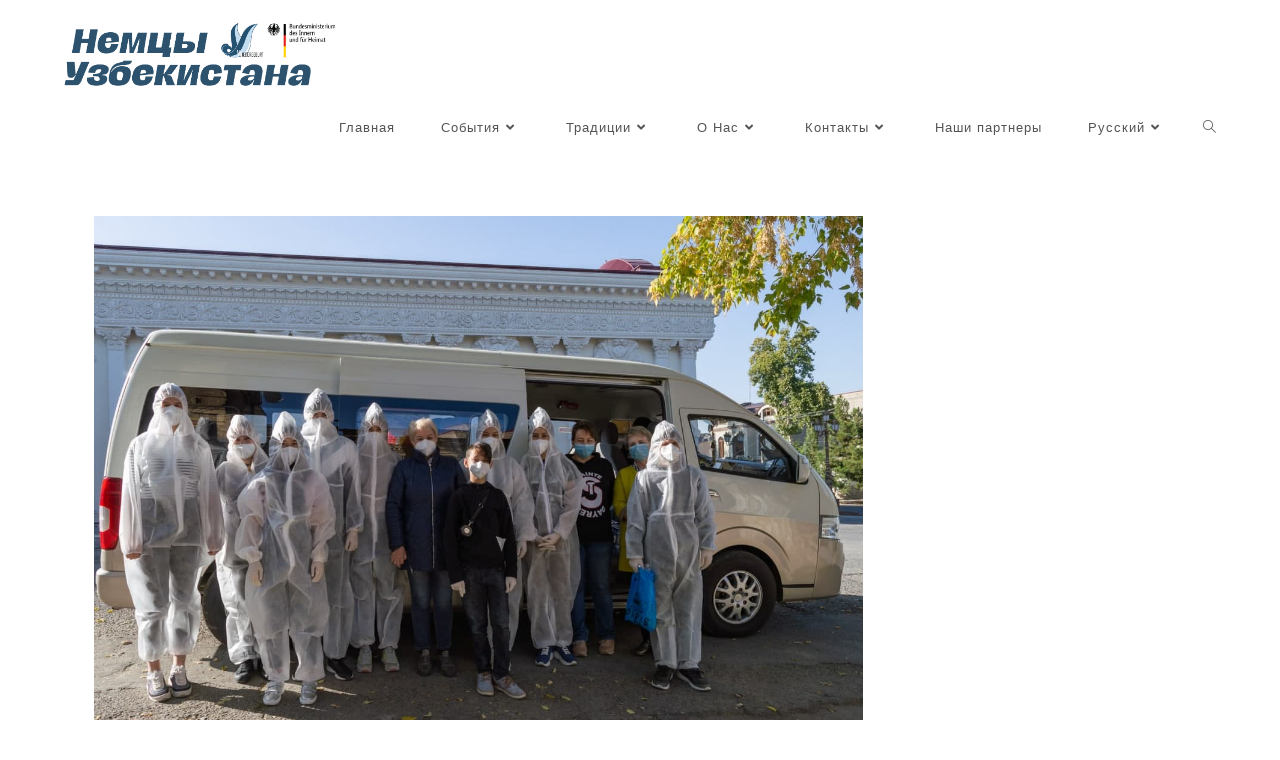

--- FILE ---
content_type: text/html; charset=UTF-8
request_url: https://uzdeutsche.uz/?p=126
body_size: 15891
content:
<!DOCTYPE html>
<html class="html" lang="ru-RU">
<head>
	<meta charset="UTF-8">
	<link rel="profile" href="https://gmpg.org/xfn/11">

	<title>«ТЕПЛО И ЗАБОТА, С ДОСТАВКОЙ НА ДОМ &#8212; САМАРКАНДСКИЙ &nbsp;ОБЛАСТНОЙ &nbsp;НЕМЕЦКИЙ &nbsp;КУЛЬТУРНЫЙ &nbsp;ЦЕНТР» &#8212; Немцы Узбекистана</title>
<meta name='robots' content='max-image-preview:large' />
<link rel="pingback" href="https://uzdeutsche.uz/xmlrpc.php">
<meta name="viewport" content="width=device-width, initial-scale=1"><link rel='dns-prefetch' href='//static.addtoany.com' />
<link rel='dns-prefetch' href='//stats.wp.com' />
<link rel="alternate" type="application/rss+xml" title="Немцы Узбекистана &raquo; Лента" href="https://uzdeutsche.uz/?feed=rss2" />
<link rel="alternate" type="application/rss+xml" title="Немцы Узбекистана &raquo; Лента комментариев" href="https://uzdeutsche.uz/?feed=comments-rss2" />
<link rel="alternate" type="application/rss+xml" title="Немцы Узбекистана &raquo; Лента комментариев к &laquo;«ТЕПЛО И ЗАБОТА, С ДОСТАВКОЙ НА ДОМ &#8212; САМАРКАНДСКИЙ &nbsp;ОБЛАСТНОЙ &nbsp;НЕМЕЦКИЙ &nbsp;КУЛЬТУРНЫЙ &nbsp;ЦЕНТР»&raquo;" href="https://uzdeutsche.uz/?feed=rss2&#038;p=126" />
<script>
window._wpemojiSettings = {"baseUrl":"https:\/\/s.w.org\/images\/core\/emoji\/14.0.0\/72x72\/","ext":".png","svgUrl":"https:\/\/s.w.org\/images\/core\/emoji\/14.0.0\/svg\/","svgExt":".svg","source":{"concatemoji":"https:\/\/uzdeutsche.uz\/wp-includes\/js\/wp-emoji-release.min.js?ver=6.2.8"}};
/*! This file is auto-generated */
!function(e,a,t){var n,r,o,i=a.createElement("canvas"),p=i.getContext&&i.getContext("2d");function s(e,t){p.clearRect(0,0,i.width,i.height),p.fillText(e,0,0);e=i.toDataURL();return p.clearRect(0,0,i.width,i.height),p.fillText(t,0,0),e===i.toDataURL()}function c(e){var t=a.createElement("script");t.src=e,t.defer=t.type="text/javascript",a.getElementsByTagName("head")[0].appendChild(t)}for(o=Array("flag","emoji"),t.supports={everything:!0,everythingExceptFlag:!0},r=0;r<o.length;r++)t.supports[o[r]]=function(e){if(p&&p.fillText)switch(p.textBaseline="top",p.font="600 32px Arial",e){case"flag":return s("\ud83c\udff3\ufe0f\u200d\u26a7\ufe0f","\ud83c\udff3\ufe0f\u200b\u26a7\ufe0f")?!1:!s("\ud83c\uddfa\ud83c\uddf3","\ud83c\uddfa\u200b\ud83c\uddf3")&&!s("\ud83c\udff4\udb40\udc67\udb40\udc62\udb40\udc65\udb40\udc6e\udb40\udc67\udb40\udc7f","\ud83c\udff4\u200b\udb40\udc67\u200b\udb40\udc62\u200b\udb40\udc65\u200b\udb40\udc6e\u200b\udb40\udc67\u200b\udb40\udc7f");case"emoji":return!s("\ud83e\udef1\ud83c\udffb\u200d\ud83e\udef2\ud83c\udfff","\ud83e\udef1\ud83c\udffb\u200b\ud83e\udef2\ud83c\udfff")}return!1}(o[r]),t.supports.everything=t.supports.everything&&t.supports[o[r]],"flag"!==o[r]&&(t.supports.everythingExceptFlag=t.supports.everythingExceptFlag&&t.supports[o[r]]);t.supports.everythingExceptFlag=t.supports.everythingExceptFlag&&!t.supports.flag,t.DOMReady=!1,t.readyCallback=function(){t.DOMReady=!0},t.supports.everything||(n=function(){t.readyCallback()},a.addEventListener?(a.addEventListener("DOMContentLoaded",n,!1),e.addEventListener("load",n,!1)):(e.attachEvent("onload",n),a.attachEvent("onreadystatechange",function(){"complete"===a.readyState&&t.readyCallback()})),(e=t.source||{}).concatemoji?c(e.concatemoji):e.wpemoji&&e.twemoji&&(c(e.twemoji),c(e.wpemoji)))}(window,document,window._wpemojiSettings);
</script>
<style>
img.wp-smiley,
img.emoji {
	display: inline !important;
	border: none !important;
	box-shadow: none !important;
	height: 1em !important;
	width: 1em !important;
	margin: 0 0.07em !important;
	vertical-align: -0.1em !important;
	background: none !important;
	padding: 0 !important;
}
</style>
	<link rel='stylesheet' id='wp-block-library-css' href='https://uzdeutsche.uz/wp-includes/css/dist/block-library/style.min.css?ver=6.2.8' media='all' />
<style id='wp-block-library-inline-css'>
.has-text-align-justify{text-align:justify;}
</style>
<style id='wp-block-library-theme-inline-css'>
.wp-block-audio figcaption{color:#555;font-size:13px;text-align:center}.is-dark-theme .wp-block-audio figcaption{color:hsla(0,0%,100%,.65)}.wp-block-audio{margin:0 0 1em}.wp-block-code{border:1px solid #ccc;border-radius:4px;font-family:Menlo,Consolas,monaco,monospace;padding:.8em 1em}.wp-block-embed figcaption{color:#555;font-size:13px;text-align:center}.is-dark-theme .wp-block-embed figcaption{color:hsla(0,0%,100%,.65)}.wp-block-embed{margin:0 0 1em}.blocks-gallery-caption{color:#555;font-size:13px;text-align:center}.is-dark-theme .blocks-gallery-caption{color:hsla(0,0%,100%,.65)}.wp-block-image figcaption{color:#555;font-size:13px;text-align:center}.is-dark-theme .wp-block-image figcaption{color:hsla(0,0%,100%,.65)}.wp-block-image{margin:0 0 1em}.wp-block-pullquote{border-bottom:4px solid;border-top:4px solid;color:currentColor;margin-bottom:1.75em}.wp-block-pullquote cite,.wp-block-pullquote footer,.wp-block-pullquote__citation{color:currentColor;font-size:.8125em;font-style:normal;text-transform:uppercase}.wp-block-quote{border-left:.25em solid;margin:0 0 1.75em;padding-left:1em}.wp-block-quote cite,.wp-block-quote footer{color:currentColor;font-size:.8125em;font-style:normal;position:relative}.wp-block-quote.has-text-align-right{border-left:none;border-right:.25em solid;padding-left:0;padding-right:1em}.wp-block-quote.has-text-align-center{border:none;padding-left:0}.wp-block-quote.is-large,.wp-block-quote.is-style-large,.wp-block-quote.is-style-plain{border:none}.wp-block-search .wp-block-search__label{font-weight:700}.wp-block-search__button{border:1px solid #ccc;padding:.375em .625em}:where(.wp-block-group.has-background){padding:1.25em 2.375em}.wp-block-separator.has-css-opacity{opacity:.4}.wp-block-separator{border:none;border-bottom:2px solid;margin-left:auto;margin-right:auto}.wp-block-separator.has-alpha-channel-opacity{opacity:1}.wp-block-separator:not(.is-style-wide):not(.is-style-dots){width:100px}.wp-block-separator.has-background:not(.is-style-dots){border-bottom:none;height:1px}.wp-block-separator.has-background:not(.is-style-wide):not(.is-style-dots){height:2px}.wp-block-table{margin:0 0 1em}.wp-block-table td,.wp-block-table th{word-break:normal}.wp-block-table figcaption{color:#555;font-size:13px;text-align:center}.is-dark-theme .wp-block-table figcaption{color:hsla(0,0%,100%,.65)}.wp-block-video figcaption{color:#555;font-size:13px;text-align:center}.is-dark-theme .wp-block-video figcaption{color:hsla(0,0%,100%,.65)}.wp-block-video{margin:0 0 1em}.wp-block-template-part.has-background{margin-bottom:0;margin-top:0;padding:1.25em 2.375em}
</style>
<link rel='stylesheet' id='jetpack-videopress-video-block-view-css' href='https://uzdeutsche.uz/wp-content/plugins/jetpack/jetpack_vendor/automattic/jetpack-videopress/build/block-editor/blocks/video/view.css?minify=false&#038;ver=317afd605f368082816f' media='all' />
<link rel='stylesheet' id='mediaelement-css' href='https://uzdeutsche.uz/wp-includes/js/mediaelement/mediaelementplayer-legacy.min.css?ver=4.2.17' media='all' />
<link rel='stylesheet' id='wp-mediaelement-css' href='https://uzdeutsche.uz/wp-includes/js/mediaelement/wp-mediaelement.min.css?ver=6.2.8' media='all' />
<link rel='stylesheet' id='classic-theme-styles-css' href='https://uzdeutsche.uz/wp-includes/css/classic-themes.min.css?ver=6.2.8' media='all' />
<style id='global-styles-inline-css'>
body{--wp--preset--color--black: #000000;--wp--preset--color--cyan-bluish-gray: #abb8c3;--wp--preset--color--white: #ffffff;--wp--preset--color--pale-pink: #f78da7;--wp--preset--color--vivid-red: #cf2e2e;--wp--preset--color--luminous-vivid-orange: #ff6900;--wp--preset--color--luminous-vivid-amber: #fcb900;--wp--preset--color--light-green-cyan: #7bdcb5;--wp--preset--color--vivid-green-cyan: #00d084;--wp--preset--color--pale-cyan-blue: #8ed1fc;--wp--preset--color--vivid-cyan-blue: #0693e3;--wp--preset--color--vivid-purple: #9b51e0;--wp--preset--gradient--vivid-cyan-blue-to-vivid-purple: linear-gradient(135deg,rgba(6,147,227,1) 0%,rgb(155,81,224) 100%);--wp--preset--gradient--light-green-cyan-to-vivid-green-cyan: linear-gradient(135deg,rgb(122,220,180) 0%,rgb(0,208,130) 100%);--wp--preset--gradient--luminous-vivid-amber-to-luminous-vivid-orange: linear-gradient(135deg,rgba(252,185,0,1) 0%,rgba(255,105,0,1) 100%);--wp--preset--gradient--luminous-vivid-orange-to-vivid-red: linear-gradient(135deg,rgba(255,105,0,1) 0%,rgb(207,46,46) 100%);--wp--preset--gradient--very-light-gray-to-cyan-bluish-gray: linear-gradient(135deg,rgb(238,238,238) 0%,rgb(169,184,195) 100%);--wp--preset--gradient--cool-to-warm-spectrum: linear-gradient(135deg,rgb(74,234,220) 0%,rgb(151,120,209) 20%,rgb(207,42,186) 40%,rgb(238,44,130) 60%,rgb(251,105,98) 80%,rgb(254,248,76) 100%);--wp--preset--gradient--blush-light-purple: linear-gradient(135deg,rgb(255,206,236) 0%,rgb(152,150,240) 100%);--wp--preset--gradient--blush-bordeaux: linear-gradient(135deg,rgb(254,205,165) 0%,rgb(254,45,45) 50%,rgb(107,0,62) 100%);--wp--preset--gradient--luminous-dusk: linear-gradient(135deg,rgb(255,203,112) 0%,rgb(199,81,192) 50%,rgb(65,88,208) 100%);--wp--preset--gradient--pale-ocean: linear-gradient(135deg,rgb(255,245,203) 0%,rgb(182,227,212) 50%,rgb(51,167,181) 100%);--wp--preset--gradient--electric-grass: linear-gradient(135deg,rgb(202,248,128) 0%,rgb(113,206,126) 100%);--wp--preset--gradient--midnight: linear-gradient(135deg,rgb(2,3,129) 0%,rgb(40,116,252) 100%);--wp--preset--duotone--dark-grayscale: url('#wp-duotone-dark-grayscale');--wp--preset--duotone--grayscale: url('#wp-duotone-grayscale');--wp--preset--duotone--purple-yellow: url('#wp-duotone-purple-yellow');--wp--preset--duotone--blue-red: url('#wp-duotone-blue-red');--wp--preset--duotone--midnight: url('#wp-duotone-midnight');--wp--preset--duotone--magenta-yellow: url('#wp-duotone-magenta-yellow');--wp--preset--duotone--purple-green: url('#wp-duotone-purple-green');--wp--preset--duotone--blue-orange: url('#wp-duotone-blue-orange');--wp--preset--font-size--small: 13px;--wp--preset--font-size--medium: 20px;--wp--preset--font-size--large: 36px;--wp--preset--font-size--x-large: 42px;--wp--preset--spacing--20: 0.44rem;--wp--preset--spacing--30: 0.67rem;--wp--preset--spacing--40: 1rem;--wp--preset--spacing--50: 1.5rem;--wp--preset--spacing--60: 2.25rem;--wp--preset--spacing--70: 3.38rem;--wp--preset--spacing--80: 5.06rem;--wp--preset--shadow--natural: 6px 6px 9px rgba(0, 0, 0, 0.2);--wp--preset--shadow--deep: 12px 12px 50px rgba(0, 0, 0, 0.4);--wp--preset--shadow--sharp: 6px 6px 0px rgba(0, 0, 0, 0.2);--wp--preset--shadow--outlined: 6px 6px 0px -3px rgba(255, 255, 255, 1), 6px 6px rgba(0, 0, 0, 1);--wp--preset--shadow--crisp: 6px 6px 0px rgba(0, 0, 0, 1);}:where(.is-layout-flex){gap: 0.5em;}body .is-layout-flow > .alignleft{float: left;margin-inline-start: 0;margin-inline-end: 2em;}body .is-layout-flow > .alignright{float: right;margin-inline-start: 2em;margin-inline-end: 0;}body .is-layout-flow > .aligncenter{margin-left: auto !important;margin-right: auto !important;}body .is-layout-constrained > .alignleft{float: left;margin-inline-start: 0;margin-inline-end: 2em;}body .is-layout-constrained > .alignright{float: right;margin-inline-start: 2em;margin-inline-end: 0;}body .is-layout-constrained > .aligncenter{margin-left: auto !important;margin-right: auto !important;}body .is-layout-constrained > :where(:not(.alignleft):not(.alignright):not(.alignfull)){max-width: var(--wp--style--global--content-size);margin-left: auto !important;margin-right: auto !important;}body .is-layout-constrained > .alignwide{max-width: var(--wp--style--global--wide-size);}body .is-layout-flex{display: flex;}body .is-layout-flex{flex-wrap: wrap;align-items: center;}body .is-layout-flex > *{margin: 0;}:where(.wp-block-columns.is-layout-flex){gap: 2em;}.has-black-color{color: var(--wp--preset--color--black) !important;}.has-cyan-bluish-gray-color{color: var(--wp--preset--color--cyan-bluish-gray) !important;}.has-white-color{color: var(--wp--preset--color--white) !important;}.has-pale-pink-color{color: var(--wp--preset--color--pale-pink) !important;}.has-vivid-red-color{color: var(--wp--preset--color--vivid-red) !important;}.has-luminous-vivid-orange-color{color: var(--wp--preset--color--luminous-vivid-orange) !important;}.has-luminous-vivid-amber-color{color: var(--wp--preset--color--luminous-vivid-amber) !important;}.has-light-green-cyan-color{color: var(--wp--preset--color--light-green-cyan) !important;}.has-vivid-green-cyan-color{color: var(--wp--preset--color--vivid-green-cyan) !important;}.has-pale-cyan-blue-color{color: var(--wp--preset--color--pale-cyan-blue) !important;}.has-vivid-cyan-blue-color{color: var(--wp--preset--color--vivid-cyan-blue) !important;}.has-vivid-purple-color{color: var(--wp--preset--color--vivid-purple) !important;}.has-black-background-color{background-color: var(--wp--preset--color--black) !important;}.has-cyan-bluish-gray-background-color{background-color: var(--wp--preset--color--cyan-bluish-gray) !important;}.has-white-background-color{background-color: var(--wp--preset--color--white) !important;}.has-pale-pink-background-color{background-color: var(--wp--preset--color--pale-pink) !important;}.has-vivid-red-background-color{background-color: var(--wp--preset--color--vivid-red) !important;}.has-luminous-vivid-orange-background-color{background-color: var(--wp--preset--color--luminous-vivid-orange) !important;}.has-luminous-vivid-amber-background-color{background-color: var(--wp--preset--color--luminous-vivid-amber) !important;}.has-light-green-cyan-background-color{background-color: var(--wp--preset--color--light-green-cyan) !important;}.has-vivid-green-cyan-background-color{background-color: var(--wp--preset--color--vivid-green-cyan) !important;}.has-pale-cyan-blue-background-color{background-color: var(--wp--preset--color--pale-cyan-blue) !important;}.has-vivid-cyan-blue-background-color{background-color: var(--wp--preset--color--vivid-cyan-blue) !important;}.has-vivid-purple-background-color{background-color: var(--wp--preset--color--vivid-purple) !important;}.has-black-border-color{border-color: var(--wp--preset--color--black) !important;}.has-cyan-bluish-gray-border-color{border-color: var(--wp--preset--color--cyan-bluish-gray) !important;}.has-white-border-color{border-color: var(--wp--preset--color--white) !important;}.has-pale-pink-border-color{border-color: var(--wp--preset--color--pale-pink) !important;}.has-vivid-red-border-color{border-color: var(--wp--preset--color--vivid-red) !important;}.has-luminous-vivid-orange-border-color{border-color: var(--wp--preset--color--luminous-vivid-orange) !important;}.has-luminous-vivid-amber-border-color{border-color: var(--wp--preset--color--luminous-vivid-amber) !important;}.has-light-green-cyan-border-color{border-color: var(--wp--preset--color--light-green-cyan) !important;}.has-vivid-green-cyan-border-color{border-color: var(--wp--preset--color--vivid-green-cyan) !important;}.has-pale-cyan-blue-border-color{border-color: var(--wp--preset--color--pale-cyan-blue) !important;}.has-vivid-cyan-blue-border-color{border-color: var(--wp--preset--color--vivid-cyan-blue) !important;}.has-vivid-purple-border-color{border-color: var(--wp--preset--color--vivid-purple) !important;}.has-vivid-cyan-blue-to-vivid-purple-gradient-background{background: var(--wp--preset--gradient--vivid-cyan-blue-to-vivid-purple) !important;}.has-light-green-cyan-to-vivid-green-cyan-gradient-background{background: var(--wp--preset--gradient--light-green-cyan-to-vivid-green-cyan) !important;}.has-luminous-vivid-amber-to-luminous-vivid-orange-gradient-background{background: var(--wp--preset--gradient--luminous-vivid-amber-to-luminous-vivid-orange) !important;}.has-luminous-vivid-orange-to-vivid-red-gradient-background{background: var(--wp--preset--gradient--luminous-vivid-orange-to-vivid-red) !important;}.has-very-light-gray-to-cyan-bluish-gray-gradient-background{background: var(--wp--preset--gradient--very-light-gray-to-cyan-bluish-gray) !important;}.has-cool-to-warm-spectrum-gradient-background{background: var(--wp--preset--gradient--cool-to-warm-spectrum) !important;}.has-blush-light-purple-gradient-background{background: var(--wp--preset--gradient--blush-light-purple) !important;}.has-blush-bordeaux-gradient-background{background: var(--wp--preset--gradient--blush-bordeaux) !important;}.has-luminous-dusk-gradient-background{background: var(--wp--preset--gradient--luminous-dusk) !important;}.has-pale-ocean-gradient-background{background: var(--wp--preset--gradient--pale-ocean) !important;}.has-electric-grass-gradient-background{background: var(--wp--preset--gradient--electric-grass) !important;}.has-midnight-gradient-background{background: var(--wp--preset--gradient--midnight) !important;}.has-small-font-size{font-size: var(--wp--preset--font-size--small) !important;}.has-medium-font-size{font-size: var(--wp--preset--font-size--medium) !important;}.has-large-font-size{font-size: var(--wp--preset--font-size--large) !important;}.has-x-large-font-size{font-size: var(--wp--preset--font-size--x-large) !important;}
.wp-block-navigation a:where(:not(.wp-element-button)){color: inherit;}
:where(.wp-block-columns.is-layout-flex){gap: 2em;}
.wp-block-pullquote{font-size: 1.5em;line-height: 1.6;}
</style>
<link rel='stylesheet' id='font-awesome-css' href='https://uzdeutsche.uz/wp-content/themes/oceanwp/assets/fonts/fontawesome/css/all.min.css?ver=5.15.1' media='all' />
<link rel='stylesheet' id='simple-line-icons-css' href='https://uzdeutsche.uz/wp-content/themes/oceanwp/assets/css/third/simple-line-icons.min.css?ver=2.4.0' media='all' />
<link rel='stylesheet' id='oceanwp-style-css' href='https://uzdeutsche.uz/wp-content/themes/oceanwp/assets/css/style.min.css?ver=3.4.3' media='all' />
<link rel='stylesheet' id='addtoany-css' href='https://uzdeutsche.uz/wp-content/plugins/add-to-any/addtoany.min.css?ver=1.16' media='all' />
<link rel='stylesheet' id='oe-widgets-style-css' href='https://uzdeutsche.uz/wp-content/plugins/ocean-extra/assets/css/widgets.css?ver=6.2.8' media='all' />
<link rel='stylesheet' id='jetpack_css-css' href='https://uzdeutsche.uz/wp-content/plugins/jetpack/css/jetpack.css?ver=12.1.2' media='all' />
<script id='addtoany-core-js-before'>
window.a2a_config=window.a2a_config||{};a2a_config.callbacks=[];a2a_config.overlays=[];a2a_config.templates={};a2a_localize = {
	Share: "Отправить",
	Save: "Сохранить",
	Subscribe: "Подписаться",
	Email: "E-mail",
	Bookmark: "В закладки!",
	ShowAll: "Показать все",
	ShowLess: "Показать остальное",
	FindServices: "Найти сервис(ы)",
	FindAnyServiceToAddTo: "Найти сервис и добавить",
	PoweredBy: "Работает на",
	ShareViaEmail: "Поделиться по электронной почте",
	SubscribeViaEmail: "Подписаться по электронной почте",
	BookmarkInYourBrowser: "Добавить в закладки",
	BookmarkInstructions: "Нажмите Ctrl+D или \u2318+D, чтобы добавить страницу в закладки",
	AddToYourFavorites: "Добавить в Избранное",
	SendFromWebOrProgram: "Отправлять с любого email-адреса или email-программы",
	EmailProgram: "Почтовая программа",
	More: "Подробнее&#8230;",
	ThanksForSharing: "Спасибо, что поделились!",
	ThanksForFollowing: "Спасибо за подписку!"
};
</script>
<script defer src='https://static.addtoany.com/menu/page.js' id='addtoany-core-js'></script>
<script src='https://uzdeutsche.uz/wp-includes/js/jquery/jquery.min.js?ver=3.6.4' id='jquery-core-js'></script>
<script src='https://uzdeutsche.uz/wp-includes/js/jquery/jquery-migrate.min.js?ver=3.4.0' id='jquery-migrate-js'></script>
<script defer src='https://uzdeutsche.uz/wp-content/plugins/add-to-any/addtoany.min.js?ver=1.1' id='addtoany-jquery-js'></script>
<link rel="https://api.w.org/" href="https://uzdeutsche.uz/index.php?rest_route=/" /><link rel="alternate" type="application/json" href="https://uzdeutsche.uz/index.php?rest_route=/wp/v2/posts/126" /><link rel="EditURI" type="application/rsd+xml" title="RSD" href="https://uzdeutsche.uz/xmlrpc.php?rsd" />
<link rel="wlwmanifest" type="application/wlwmanifest+xml" href="https://uzdeutsche.uz/wp-includes/wlwmanifest.xml" />
<meta name="generator" content="WordPress 6.2.8" />
<link rel="canonical" href="https://uzdeutsche.uz/?p=126" />
<link rel='shortlink' href='https://uzdeutsche.uz/?p=126' />
<link rel="alternate" type="application/json+oembed" href="https://uzdeutsche.uz/index.php?rest_route=%2Foembed%2F1.0%2Fembed&#038;url=https%3A%2F%2Fuzdeutsche.uz%2F%3Fp%3D126&#038;lang=ru" />
<link rel="alternate" type="text/xml+oembed" href="https://uzdeutsche.uz/index.php?rest_route=%2Foembed%2F1.0%2Fembed&#038;url=https%3A%2F%2Fuzdeutsche.uz%2F%3Fp%3D126&#038;format=xml&#038;lang=ru" />
	<style>img#wpstats{display:none}</style>
		
<!-- Jetpack Open Graph Tags -->
<meta property="og:type" content="article" />
<meta property="og:title" content="«ТЕПЛО И ЗАБОТА, С ДОСТАВКОЙ НА ДОМ &#8212; САМАРКАНДСКИЙ &nbsp;ОБЛАСТНОЙ &nbsp;НЕМЕЦКИЙ &nbsp;КУЛЬТУРНЫЙ &nbsp;ЦЕНТР»" />
<meta property="og:url" content="https://uzdeutsche.uz/?p=126" />
<meta property="og:description" content="Действительно, очень важно помогать друг другу. Делая добро другим, мы получаем добро в ответ. Каждый год Самаркандский областной немецкий культурный центр при поддержке BMI Германии (Федерального …" />
<meta property="article:published_time" content="2020-12-26T10:02:58+00:00" />
<meta property="article:modified_time" content="2021-05-04T12:25:15+00:00" />
<meta property="og:site_name" content="Немцы Узбекистана" />
<meta property="og:image" content="https://uzdeutsche.uz/wp-content/uploads/2020/12/photo_2020-12-18_13-42-49.jpg" />
<meta property="og:image:width" content="1280" />
<meta property="og:image:height" content="851" />
<meta property="og:image:alt" content="" />
<meta property="og:locale" content="ru_RU" />
<meta name="twitter:text:title" content="«ТЕПЛО И ЗАБОТА, С ДОСТАВКОЙ НА ДОМ &#8212; САМАРКАНДСКИЙ &nbsp;ОБЛАСТНОЙ &nbsp;НЕМЕЦКИЙ &nbsp;КУЛЬТУРНЫЙ &nbsp;ЦЕНТР»" />
<meta name="twitter:image" content="https://uzdeutsche.uz/wp-content/uploads/2020/12/photo_2020-12-18_13-42-49.jpg?w=640" />
<meta name="twitter:card" content="summary_large_image" />

<!-- End Jetpack Open Graph Tags -->
<link rel="icon" href="https://uzdeutsche.uz/wp-content/uploads/2020/11/Wiedergeburt.jpg" sizes="32x32" />
<link rel="icon" href="https://uzdeutsche.uz/wp-content/uploads/2020/11/Wiedergeburt.jpg" sizes="192x192" />
<link rel="apple-touch-icon" href="https://uzdeutsche.uz/wp-content/uploads/2020/11/Wiedergeburt.jpg" />
<meta name="msapplication-TileImage" content="https://uzdeutsche.uz/wp-content/uploads/2020/11/Wiedergeburt.jpg" />
<style id="sccss">body {
font-size: 1.35rem;
}
p {
font-size: 25px;
}
.sidebar li {
font-size: 12px;
}</style><!-- OceanWP CSS -->
<style type="text/css">
/* General CSS */a:hover,a.light:hover,.theme-heading .text::before,.theme-heading .text::after,#top-bar-content >a:hover,#top-bar-social li.oceanwp-email a:hover,#site-navigation-wrap .dropdown-menu >li >a:hover,#site-header.medium-header #medium-searchform button:hover,.oceanwp-mobile-menu-icon a:hover,.blog-entry.post .blog-entry-header .entry-title a:hover,.blog-entry.post .blog-entry-readmore a:hover,.blog-entry.thumbnail-entry .blog-entry-category a,ul.meta li a:hover,.dropcap,.single nav.post-navigation .nav-links .title,body .related-post-title a:hover,body #wp-calendar caption,body .contact-info-widget.default i,body .contact-info-widget.big-icons i,body .custom-links-widget .oceanwp-custom-links li a:hover,body .custom-links-widget .oceanwp-custom-links li a:hover:before,body .posts-thumbnails-widget li a:hover,body .social-widget li.oceanwp-email a:hover,.comment-author .comment-meta .comment-reply-link,#respond #cancel-comment-reply-link:hover,#footer-widgets .footer-box a:hover,#footer-bottom a:hover,#footer-bottom #footer-bottom-menu a:hover,.sidr a:hover,.sidr-class-dropdown-toggle:hover,.sidr-class-menu-item-has-children.active >a,.sidr-class-menu-item-has-children.active >a >.sidr-class-dropdown-toggle,input[type=checkbox]:checked:before{color:#000000}.single nav.post-navigation .nav-links .title .owp-icon use,.blog-entry.post .blog-entry-readmore a:hover .owp-icon use,body .contact-info-widget.default .owp-icon use,body .contact-info-widget.big-icons .owp-icon use{stroke:#000000}input[type="button"],input[type="reset"],input[type="submit"],button[type="submit"],.button,#site-navigation-wrap .dropdown-menu >li.btn >a >span,.thumbnail:hover i,.post-quote-content,.omw-modal .omw-close-modal,body .contact-info-widget.big-icons li:hover i,body div.wpforms-container-full .wpforms-form input[type=submit],body div.wpforms-container-full .wpforms-form button[type=submit],body div.wpforms-container-full .wpforms-form .wpforms-page-button{background-color:#000000}.thumbnail:hover .link-post-svg-icon{background-color:#000000}body .contact-info-widget.big-icons li:hover .owp-icon{background-color:#000000}.widget-title{border-color:#000000}blockquote{border-color:#000000}#searchform-dropdown{border-color:#000000}.dropdown-menu .sub-menu{border-color:#000000}.blog-entry.large-entry .blog-entry-readmore a:hover{border-color:#000000}.oceanwp-newsletter-form-wrap input[type="email"]:focus{border-color:#000000}.social-widget li.oceanwp-email a:hover{border-color:#000000}#respond #cancel-comment-reply-link:hover{border-color:#000000}body .contact-info-widget.big-icons li:hover i{border-color:#000000}#footer-widgets .oceanwp-newsletter-form-wrap input[type="email"]:focus{border-color:#000000}blockquote,.wp-block-quote{border-left-color:#000000}body .contact-info-widget.big-icons li:hover .owp-icon{border-color:#000000}input[type="button"]:hover,input[type="reset"]:hover,input[type="submit"]:hover,button[type="submit"]:hover,input[type="button"]:focus,input[type="reset"]:focus,input[type="submit"]:focus,button[type="submit"]:focus,.button:hover,.button:focus,#site-navigation-wrap .dropdown-menu >li.btn >a:hover >span,.post-quote-author,.omw-modal .omw-close-modal:hover,body div.wpforms-container-full .wpforms-form input[type=submit]:hover,body div.wpforms-container-full .wpforms-form button[type=submit]:hover,body div.wpforms-container-full .wpforms-form .wpforms-page-button:hover{background-color:#000000}table th,table td,hr,.content-area,body.content-left-sidebar #content-wrap .content-area,.content-left-sidebar .content-area,#top-bar-wrap,#site-header,#site-header.top-header #search-toggle,.dropdown-menu ul li,.centered-minimal-page-header,.blog-entry.post,.blog-entry.grid-entry .blog-entry-inner,.blog-entry.thumbnail-entry .blog-entry-bottom,.single-post .entry-title,.single .entry-share-wrap .entry-share,.single .entry-share,.single .entry-share ul li a,.single nav.post-navigation,.single nav.post-navigation .nav-links .nav-previous,#author-bio,#author-bio .author-bio-avatar,#author-bio .author-bio-social li a,#related-posts,#comments,.comment-body,#respond #cancel-comment-reply-link,#blog-entries .type-page,.page-numbers a,.page-numbers span:not(.elementor-screen-only),.page-links span,body #wp-calendar caption,body #wp-calendar th,body #wp-calendar tbody,body .contact-info-widget.default i,body .contact-info-widget.big-icons i,body .posts-thumbnails-widget li,body .tagcloud a{border-color:#ffffff}body .contact-info-widget.big-icons .owp-icon,body .contact-info-widget.default .owp-icon{border-color:#ffffff}a{color:#000000}a .owp-icon use{stroke:#000000}a:hover{color:#000000}a:hover .owp-icon use{stroke:#000000}.separate-layout,.has-parallax-footer.separate-layout #main{background-color:#ffffff}.page-header .page-header-title,.page-header.background-image-page-header .page-header-title{color:#000000}@media (max-width:480px){form input[type="text"],form input[type="password"],form input[type="email"],form input[type="url"],form input[type="date"],form input[type="month"],form input[type="time"],form input[type="datetime"],form input[type="datetime-local"],form input[type="week"],form input[type="number"],form input[type="search"],form input[type="tel"],form input[type="color"],form select,form textarea{padding:1px}}@media (max-width:480px){body div.wpforms-container-full .wpforms-form input[type=date],body div.wpforms-container-full .wpforms-form input[type=datetime],body div.wpforms-container-full .wpforms-form input[type=datetime-local],body div.wpforms-container-full .wpforms-form input[type=email],body div.wpforms-container-full .wpforms-form input[type=month],body div.wpforms-container-full .wpforms-form input[type=number],body div.wpforms-container-full .wpforms-form input[type=password],body div.wpforms-container-full .wpforms-form input[type=range],body div.wpforms-container-full .wpforms-form input[type=search],body div.wpforms-container-full .wpforms-form input[type=tel],body div.wpforms-container-full .wpforms-form input[type=text],body div.wpforms-container-full .wpforms-form input[type=time],body div.wpforms-container-full .wpforms-form input[type=url],body div.wpforms-container-full .wpforms-form input[type=week],body div.wpforms-container-full .wpforms-form select,body div.wpforms-container-full .wpforms-form textarea{padding:1px}}@media (max-width:480px){form input[type="text"],form input[type="password"],form input[type="email"],form input[type="url"],form input[type="date"],form input[type="month"],form input[type="time"],form input[type="datetime"],form input[type="datetime-local"],form input[type="week"],form input[type="number"],form input[type="search"],form input[type="tel"],form input[type="color"],form select,form textarea{border-width:1px}}@media (max-width:480px){body div.wpforms-container-full .wpforms-form input[type=date],body div.wpforms-container-full .wpforms-form input[type=datetime],body div.wpforms-container-full .wpforms-form input[type=datetime-local],body div.wpforms-container-full .wpforms-form input[type=email],body div.wpforms-container-full .wpforms-form input[type=month],body div.wpforms-container-full .wpforms-form input[type=number],body div.wpforms-container-full .wpforms-form input[type=password],body div.wpforms-container-full .wpforms-form input[type=range],body div.wpforms-container-full .wpforms-form input[type=search],body div.wpforms-container-full .wpforms-form input[type=tel],body div.wpforms-container-full .wpforms-form input[type=text],body div.wpforms-container-full .wpforms-form input[type=time],body div.wpforms-container-full .wpforms-form input[type=url],body div.wpforms-container-full .wpforms-form input[type=week],body div.wpforms-container-full .wpforms-form select,body div.wpforms-container-full .wpforms-form textarea{border-width:1px}}body .theme-button,body input[type="submit"],body button[type="submit"],body button,body .button,body div.wpforms-container-full .wpforms-form input[type=submit],body div.wpforms-container-full .wpforms-form button[type=submit],body div.wpforms-container-full .wpforms-form .wpforms-page-button{background-color:#ffffff}body .theme-button:hover,body input[type="submit"]:hover,body button[type="submit"]:hover,body button:hover,body .button:hover,body div.wpforms-container-full .wpforms-form input[type=submit]:hover,body div.wpforms-container-full .wpforms-form input[type=submit]:active,body div.wpforms-container-full .wpforms-form button[type=submit]:hover,body div.wpforms-container-full .wpforms-form button[type=submit]:active,body div.wpforms-container-full .wpforms-form .wpforms-page-button:hover,body div.wpforms-container-full .wpforms-form .wpforms-page-button:active{background-color:#000000}/* Header CSS */#site-header.has-header-media .overlay-header-media{background-color:rgba(0,0,0,0.5)}#site-logo #site-logo-inner a img,#site-header.center-header #site-navigation-wrap .middle-site-logo a img{max-width:274px}#site-header #site-logo #site-logo-inner a img,#site-header.center-header #site-navigation-wrap .middle-site-logo a img{max-height:221px}.dropdown-menu ul li.menu-item,.navigation >ul >li >ul.megamenu.sub-menu >li,.navigation .megamenu li ul.sub-menu{border-color:#13aff0}.dropdown-menu ul li a.menu-link:hover{color:#13aff0}.dropdown-menu ul li a.menu-link:hover .owp-icon use{stroke:#13aff0}/* Footer Widgets CSS */#footer-widgets{background-color:#0960a3}/* Footer Bottom CSS */#footer-bottom{background-color:#ffffff}#footer-bottom,#footer-bottom p{color:#000000}/* Typography CSS */#site-navigation-wrap .dropdown-menu >li >a,#site-header.full_screen-header .fs-dropdown-menu >li >a,#site-header.top-header #site-navigation-wrap .dropdown-menu >li >a,#site-header.center-header #site-navigation-wrap .dropdown-menu >li >a,#site-header.medium-header #site-navigation-wrap .dropdown-menu >li >a,.oceanwp-mobile-menu-icon a{letter-spacing:1px}.dropdown-menu ul li a.menu-link,#site-header.full_screen-header .fs-dropdown-menu ul.sub-menu li a{line-height:1.3}
</style></head>

<body class="post-template-default single single-post postid-126 single-format-standard wp-custom-logo wp-embed-responsive oceanwp-theme dropdown-mobile separate-layout default-breakpoint has-sidebar content-right-sidebar post-in-category-veranstaltungen-ru has-topbar page-header-disabled" itemscope="itemscope" itemtype="https://schema.org/Article">

	<svg xmlns="http://www.w3.org/2000/svg" viewBox="0 0 0 0" width="0" height="0" focusable="false" role="none" style="visibility: hidden; position: absolute; left: -9999px; overflow: hidden;" ><defs><filter id="wp-duotone-dark-grayscale"><feColorMatrix color-interpolation-filters="sRGB" type="matrix" values=" .299 .587 .114 0 0 .299 .587 .114 0 0 .299 .587 .114 0 0 .299 .587 .114 0 0 " /><feComponentTransfer color-interpolation-filters="sRGB" ><feFuncR type="table" tableValues="0 0.49803921568627" /><feFuncG type="table" tableValues="0 0.49803921568627" /><feFuncB type="table" tableValues="0 0.49803921568627" /><feFuncA type="table" tableValues="1 1" /></feComponentTransfer><feComposite in2="SourceGraphic" operator="in" /></filter></defs></svg><svg xmlns="http://www.w3.org/2000/svg" viewBox="0 0 0 0" width="0" height="0" focusable="false" role="none" style="visibility: hidden; position: absolute; left: -9999px; overflow: hidden;" ><defs><filter id="wp-duotone-grayscale"><feColorMatrix color-interpolation-filters="sRGB" type="matrix" values=" .299 .587 .114 0 0 .299 .587 .114 0 0 .299 .587 .114 0 0 .299 .587 .114 0 0 " /><feComponentTransfer color-interpolation-filters="sRGB" ><feFuncR type="table" tableValues="0 1" /><feFuncG type="table" tableValues="0 1" /><feFuncB type="table" tableValues="0 1" /><feFuncA type="table" tableValues="1 1" /></feComponentTransfer><feComposite in2="SourceGraphic" operator="in" /></filter></defs></svg><svg xmlns="http://www.w3.org/2000/svg" viewBox="0 0 0 0" width="0" height="0" focusable="false" role="none" style="visibility: hidden; position: absolute; left: -9999px; overflow: hidden;" ><defs><filter id="wp-duotone-purple-yellow"><feColorMatrix color-interpolation-filters="sRGB" type="matrix" values=" .299 .587 .114 0 0 .299 .587 .114 0 0 .299 .587 .114 0 0 .299 .587 .114 0 0 " /><feComponentTransfer color-interpolation-filters="sRGB" ><feFuncR type="table" tableValues="0.54901960784314 0.98823529411765" /><feFuncG type="table" tableValues="0 1" /><feFuncB type="table" tableValues="0.71764705882353 0.25490196078431" /><feFuncA type="table" tableValues="1 1" /></feComponentTransfer><feComposite in2="SourceGraphic" operator="in" /></filter></defs></svg><svg xmlns="http://www.w3.org/2000/svg" viewBox="0 0 0 0" width="0" height="0" focusable="false" role="none" style="visibility: hidden; position: absolute; left: -9999px; overflow: hidden;" ><defs><filter id="wp-duotone-blue-red"><feColorMatrix color-interpolation-filters="sRGB" type="matrix" values=" .299 .587 .114 0 0 .299 .587 .114 0 0 .299 .587 .114 0 0 .299 .587 .114 0 0 " /><feComponentTransfer color-interpolation-filters="sRGB" ><feFuncR type="table" tableValues="0 1" /><feFuncG type="table" tableValues="0 0.27843137254902" /><feFuncB type="table" tableValues="0.5921568627451 0.27843137254902" /><feFuncA type="table" tableValues="1 1" /></feComponentTransfer><feComposite in2="SourceGraphic" operator="in" /></filter></defs></svg><svg xmlns="http://www.w3.org/2000/svg" viewBox="0 0 0 0" width="0" height="0" focusable="false" role="none" style="visibility: hidden; position: absolute; left: -9999px; overflow: hidden;" ><defs><filter id="wp-duotone-midnight"><feColorMatrix color-interpolation-filters="sRGB" type="matrix" values=" .299 .587 .114 0 0 .299 .587 .114 0 0 .299 .587 .114 0 0 .299 .587 .114 0 0 " /><feComponentTransfer color-interpolation-filters="sRGB" ><feFuncR type="table" tableValues="0 0" /><feFuncG type="table" tableValues="0 0.64705882352941" /><feFuncB type="table" tableValues="0 1" /><feFuncA type="table" tableValues="1 1" /></feComponentTransfer><feComposite in2="SourceGraphic" operator="in" /></filter></defs></svg><svg xmlns="http://www.w3.org/2000/svg" viewBox="0 0 0 0" width="0" height="0" focusable="false" role="none" style="visibility: hidden; position: absolute; left: -9999px; overflow: hidden;" ><defs><filter id="wp-duotone-magenta-yellow"><feColorMatrix color-interpolation-filters="sRGB" type="matrix" values=" .299 .587 .114 0 0 .299 .587 .114 0 0 .299 .587 .114 0 0 .299 .587 .114 0 0 " /><feComponentTransfer color-interpolation-filters="sRGB" ><feFuncR type="table" tableValues="0.78039215686275 1" /><feFuncG type="table" tableValues="0 0.94901960784314" /><feFuncB type="table" tableValues="0.35294117647059 0.47058823529412" /><feFuncA type="table" tableValues="1 1" /></feComponentTransfer><feComposite in2="SourceGraphic" operator="in" /></filter></defs></svg><svg xmlns="http://www.w3.org/2000/svg" viewBox="0 0 0 0" width="0" height="0" focusable="false" role="none" style="visibility: hidden; position: absolute; left: -9999px; overflow: hidden;" ><defs><filter id="wp-duotone-purple-green"><feColorMatrix color-interpolation-filters="sRGB" type="matrix" values=" .299 .587 .114 0 0 .299 .587 .114 0 0 .299 .587 .114 0 0 .299 .587 .114 0 0 " /><feComponentTransfer color-interpolation-filters="sRGB" ><feFuncR type="table" tableValues="0.65098039215686 0.40392156862745" /><feFuncG type="table" tableValues="0 1" /><feFuncB type="table" tableValues="0.44705882352941 0.4" /><feFuncA type="table" tableValues="1 1" /></feComponentTransfer><feComposite in2="SourceGraphic" operator="in" /></filter></defs></svg><svg xmlns="http://www.w3.org/2000/svg" viewBox="0 0 0 0" width="0" height="0" focusable="false" role="none" style="visibility: hidden; position: absolute; left: -9999px; overflow: hidden;" ><defs><filter id="wp-duotone-blue-orange"><feColorMatrix color-interpolation-filters="sRGB" type="matrix" values=" .299 .587 .114 0 0 .299 .587 .114 0 0 .299 .587 .114 0 0 .299 .587 .114 0 0 " /><feComponentTransfer color-interpolation-filters="sRGB" ><feFuncR type="table" tableValues="0.098039215686275 1" /><feFuncG type="table" tableValues="0 0.66274509803922" /><feFuncB type="table" tableValues="0.84705882352941 0.41960784313725" /><feFuncA type="table" tableValues="1 1" /></feComponentTransfer><feComposite in2="SourceGraphic" operator="in" /></filter></defs></svg>
	
	<div id="outer-wrap" class="site clr">

		<a class="skip-link screen-reader-text" href="#main">Перейти к содержимому</a>

		
		<div id="wrap" class="clr">

			

<div id="top-bar-wrap" class="clr">

	<div id="top-bar" class="clr container has-no-content">

		
		<div id="top-bar-inner" class="clr">

			

		</div><!-- #top-bar-inner -->

		
	</div><!-- #top-bar -->

</div><!-- #top-bar-wrap -->


			
<header id="site-header" class="minimal-header effect-ten clr" data-height="74" itemscope="itemscope" itemtype="https://schema.org/WPHeader" role="banner">

	
					
			<div id="site-header-inner" class="clr container">

				
				

<div id="site-logo" class="clr" itemscope itemtype="https://schema.org/Brand" >

	
	<div id="site-logo-inner" class="clr">

		<a href="https://uzdeutsche.uz/" class="custom-logo-link" rel="home"><img width="1990" height="502" src="https://uzdeutsche.uz/wp-content/uploads/2025/12/Wiedergeburt-Deutsche-Usbekistans-Немцы-Узбекистана.gif" class="custom-logo" alt="Немцы Узбекистана" decoding="async" srcset="https://uzdeutsche.uz/wp-content/uploads/2025/12/Wiedergeburt-Deutsche-Usbekistans-Немцы-Узбекистана.gif 1x, http://uzdeutsche.uz/wp-content/uploads/2025/12/Wiedergeburt-Deutsche-Usbekistans-Немцы-Узбекистана.gif 2x" /></a>
	</div><!-- #site-logo-inner -->

	
	
</div><!-- #site-logo -->

			<div id="site-navigation-wrap" class="clr">
			
			
			
			<nav id="site-navigation" class="navigation main-navigation clr" itemscope="itemscope" itemtype="https://schema.org/SiteNavigationElement" role="navigation" >

				<ul id="menu-%d0%be%d1%81%d0%bd%d0%be%d0%b2%d0%bd%d0%be%d0%b5" class="main-menu dropdown-menu sf-menu"><li id="menu-item-15" class="000000 menu-item menu-item-type-custom menu-item-object-custom menu-item-home menu-item-15"><a href="https://uzdeutsche.uz/" class="menu-link"><span class="text-wrap">Главная</span></a></li><li id="menu-item-317" class="menu-item menu-item-type-taxonomy menu-item-object-category current-post-ancestor menu-item-has-children dropdown menu-item-317"><a href="https://uzdeutsche.uz/?cat=34" class="menu-link"><span class="text-wrap">События<i class="nav-arrow fa fa-angle-down" aria-hidden="true" role="img"></i></span></a>
<ul class="sub-menu">
	<li id="menu-item-318" class="menu-item menu-item-type-taxonomy menu-item-object-category current-post-ancestor current-menu-parent current-custom-parent menu-item-318"><a href="https://uzdeutsche.uz/?cat=25" class="menu-link"><span class="text-wrap">Мероприятия</span></a></li>	<li id="menu-item-327" class="menu-item menu-item-type-taxonomy menu-item-object-category menu-item-327"><a href="https://uzdeutsche.uz/?cat=35" class="menu-link"><span class="text-wrap">Конкурсы</span></a></li>	<li id="menu-item-328" class="menu-item menu-item-type-taxonomy menu-item-object-category menu-item-328"><a href="https://uzdeutsche.uz/?cat=36" class="menu-link"><span class="text-wrap">Планы</span></a></li></ul>
</li><li id="menu-item-329" class="menu-item menu-item-type-taxonomy menu-item-object-category menu-item-has-children dropdown menu-item-329"><a href="https://uzdeutsche.uz/?cat=37" class="menu-link"><span class="text-wrap">Традиции<i class="nav-arrow fa fa-angle-down" aria-hidden="true" role="img"></i></span></a>
<ul class="sub-menu">
	<li id="menu-item-1851" class="menu-item menu-item-type-taxonomy menu-item-object-category menu-item-1851"><a href="https://uzdeutsche.uz/?cat=44" class="menu-link"><span class="text-wrap">История</span></a></li>	<li id="menu-item-331" class="menu-item menu-item-type-taxonomy menu-item-object-category menu-item-331"><a href="https://uzdeutsche.uz/?cat=39" class="menu-link"><span class="text-wrap">Костюмы</span></a></li>	<li id="menu-item-332" class="menu-item menu-item-type-taxonomy menu-item-object-category menu-item-332"><a href="https://uzdeutsche.uz/?cat=40" class="menu-link"><span class="text-wrap">Кулинария</span></a></li></ul>
</li><li id="menu-item-1827" class="menu-item menu-item-type-taxonomy menu-item-object-category menu-item-has-children dropdown menu-item-1827"><a href="https://uzdeutsche.uz/?cat=31" class="menu-link"><span class="text-wrap">О Нас<i class="nav-arrow fa fa-angle-down" aria-hidden="true" role="img"></i></span></a>
<ul class="sub-menu">
	<li id="menu-item-1828" class="menu-item menu-item-type-taxonomy menu-item-object-category menu-item-1828"><a href="https://uzdeutsche.uz/?cat=32" class="menu-link"><span class="text-wrap">Деятельность</span></a></li>	<li id="menu-item-1829" class="menu-item menu-item-type-taxonomy menu-item-object-category menu-item-1829"><a href="https://uzdeutsche.uz/?cat=33" class="menu-link"><span class="text-wrap">Сотрудники</span></a></li></ul>
</li><li id="menu-item-1830" class="menu-item menu-item-type-taxonomy menu-item-object-category menu-item-has-children dropdown menu-item-1830"><a href="https://uzdeutsche.uz/?cat=26" class="menu-link"><span class="text-wrap">Контакты<i class="nav-arrow fa fa-angle-down" aria-hidden="true" role="img"></i></span></a>
<ul class="sub-menu">
	<li id="menu-item-1833" class="menu-item menu-item-type-taxonomy menu-item-object-category menu-item-1833"><a href="https://uzdeutsche.uz/?cat=29" class="menu-link"><span class="text-wrap">Ташкент</span></a></li>	<li id="menu-item-1831" class="menu-item menu-item-type-taxonomy menu-item-object-category menu-item-1831"><a href="https://uzdeutsche.uz/?cat=27" class="menu-link"><span class="text-wrap">Бухара</span></a></li>	<li id="menu-item-1832" class="menu-item menu-item-type-taxonomy menu-item-object-category menu-item-1832"><a href="https://uzdeutsche.uz/?cat=28" class="menu-link"><span class="text-wrap">Самарканд</span></a></li>	<li id="menu-item-1834" class="menu-item menu-item-type-taxonomy menu-item-object-category menu-item-1834"><a href="https://uzdeutsche.uz/?cat=30" class="menu-link"><span class="text-wrap">Фергана</span></a></li></ul>
</li><li id="menu-item-154" class="menu-item menu-item-type-custom menu-item-object-custom menu-item-154"><a href="https://rusdeutsch.ru/" class="menu-link"><span class="text-wrap">Наши партнеры</span></a></li><li id="menu-item-964" class="pll-parent-menu-item menu-item menu-item-type-custom menu-item-object-custom current-menu-parent menu-item-has-children dropdown menu-item-964"><a href="#pll_switcher" class="menu-link"><span class="text-wrap">Русский<i class="nav-arrow fa fa-angle-down" aria-hidden="true" role="img"></i></span></a>
<ul class="sub-menu">
	<li id="menu-item-964-ru" class="lang-item lang-item-13 lang-item-ru current-lang lang-item-first menu-item menu-item-type-custom menu-item-object-custom menu-item-964-ru"><a href="https://uzdeutsche.uz/?p=126" hreflang="ru-RU" lang="ru-RU" class="menu-link"><span class="text-wrap">Русский</span></a></li></ul>
</li><li class="search-toggle-li" ><a href="https://uzdeutsche.uz/#" class="site-search-toggle search-dropdown-toggle"><span class="screen-reader-text">Toggle website search</span><i class=" icon-magnifier" aria-hidden="true" role="img"></i></a></li></ul>
<div id="searchform-dropdown" class="header-searchform-wrap clr" >
	
<form aria-label="Поиск на сайте" role="search" method="get" class="searchform" action="https://uzdeutsche.uz/">	
	<input aria-label="Вставка поискового запроса" type="search" id="ocean-search-form-1" class="field" autocomplete="off" placeholder="Поиск" name="s">
		<input type="hidden" name="lang" value="ru" /><input type="hidden" name="lang" value="ru" /></form>
</div><!-- #searchform-dropdown -->

			</nav><!-- #site-navigation -->

			
			
					</div><!-- #site-navigation-wrap -->
			
		
	
				
	
	<div class="oceanwp-mobile-menu-icon clr mobile-right">

		
		
		
		<a href="https://uzdeutsche.uz/#mobile-menu-toggle" class="mobile-menu"  aria-label="Мобильное меню">
							<i class="fa fa-bars" aria-hidden="true"></i>
								<span class="oceanwp-text">Меню</span>
				<span class="oceanwp-close-text">Закрыть</span>
						</a>

		
		
		
	</div><!-- #oceanwp-mobile-menu-navbar -->

	

			</div><!-- #site-header-inner -->

			
<div id="mobile-dropdown" class="clr" >

	<nav class="clr" itemscope="itemscope" itemtype="https://schema.org/SiteNavigationElement">

		<ul id="menu-%d0%be%d1%81%d0%bd%d0%be%d0%b2%d0%bd%d0%be%d0%b5-1" class="menu"><li class="000000 menu-item menu-item-type-custom menu-item-object-custom menu-item-home menu-item-15"><a href="https://uzdeutsche.uz/">Главная</a></li>
<li class="menu-item menu-item-type-taxonomy menu-item-object-category current-post-ancestor menu-item-has-children menu-item-317"><a href="https://uzdeutsche.uz/?cat=34">События</a>
<ul class="sub-menu">
	<li class="menu-item menu-item-type-taxonomy menu-item-object-category current-post-ancestor current-menu-parent current-custom-parent menu-item-318"><a href="https://uzdeutsche.uz/?cat=25">Мероприятия</a></li>
	<li class="menu-item menu-item-type-taxonomy menu-item-object-category menu-item-327"><a href="https://uzdeutsche.uz/?cat=35">Конкурсы</a></li>
	<li class="menu-item menu-item-type-taxonomy menu-item-object-category menu-item-328"><a href="https://uzdeutsche.uz/?cat=36">Планы</a></li>
</ul>
</li>
<li class="menu-item menu-item-type-taxonomy menu-item-object-category menu-item-has-children menu-item-329"><a href="https://uzdeutsche.uz/?cat=37">Традиции</a>
<ul class="sub-menu">
	<li class="menu-item menu-item-type-taxonomy menu-item-object-category menu-item-1851"><a href="https://uzdeutsche.uz/?cat=44">История</a></li>
	<li class="menu-item menu-item-type-taxonomy menu-item-object-category menu-item-331"><a href="https://uzdeutsche.uz/?cat=39">Костюмы</a></li>
	<li class="menu-item menu-item-type-taxonomy menu-item-object-category menu-item-332"><a href="https://uzdeutsche.uz/?cat=40">Кулинария</a></li>
</ul>
</li>
<li class="menu-item menu-item-type-taxonomy menu-item-object-category menu-item-has-children menu-item-1827"><a href="https://uzdeutsche.uz/?cat=31">О Нас</a>
<ul class="sub-menu">
	<li class="menu-item menu-item-type-taxonomy menu-item-object-category menu-item-1828"><a href="https://uzdeutsche.uz/?cat=32">Деятельность</a></li>
	<li class="menu-item menu-item-type-taxonomy menu-item-object-category menu-item-1829"><a href="https://uzdeutsche.uz/?cat=33">Сотрудники</a></li>
</ul>
</li>
<li class="menu-item menu-item-type-taxonomy menu-item-object-category menu-item-has-children menu-item-1830"><a href="https://uzdeutsche.uz/?cat=26">Контакты</a>
<ul class="sub-menu">
	<li class="menu-item menu-item-type-taxonomy menu-item-object-category menu-item-1833"><a href="https://uzdeutsche.uz/?cat=29">Ташкент</a></li>
	<li class="menu-item menu-item-type-taxonomy menu-item-object-category menu-item-1831"><a href="https://uzdeutsche.uz/?cat=27">Бухара</a></li>
	<li class="menu-item menu-item-type-taxonomy menu-item-object-category menu-item-1832"><a href="https://uzdeutsche.uz/?cat=28">Самарканд</a></li>
	<li class="menu-item menu-item-type-taxonomy menu-item-object-category menu-item-1834"><a href="https://uzdeutsche.uz/?cat=30">Фергана</a></li>
</ul>
</li>
<li class="menu-item menu-item-type-custom menu-item-object-custom menu-item-154"><a href="https://rusdeutsch.ru/">Наши партнеры</a></li>
<li class="pll-parent-menu-item menu-item menu-item-type-custom menu-item-object-custom current-menu-parent menu-item-has-children menu-item-964"><a href="#pll_switcher">Русский</a>
<ul class="sub-menu">
	<li class="lang-item lang-item-13 lang-item-ru current-lang lang-item-first menu-item menu-item-type-custom menu-item-object-custom menu-item-964-ru"><a href="https://uzdeutsche.uz/?p=126" hreflang="ru-RU" lang="ru-RU">Русский</a></li>
</ul>
</li>
<li class="search-toggle-li" ><a href="https://uzdeutsche.uz/#" class="site-search-toggle search-dropdown-toggle"><span class="screen-reader-text">Toggle website search</span><i class=" icon-magnifier" aria-hidden="true" role="img"></i></a></li></ul>
<div id="mobile-menu-search" class="clr">
	<form aria-label="Поиск на сайте" method="get" action="https://uzdeutsche.uz/" class="mobile-searchform">
		<input aria-label="Вставка поискового запроса" value="" class="field" id="ocean-mobile-search-2" type="search" name="s" autocomplete="off" placeholder="Поиск" />
		<button aria-label="Искать" type="submit" class="searchform-submit">
			<i class=" icon-magnifier" aria-hidden="true" role="img"></i>		</button>
				<input type="hidden" name="lang" value="ru" />	</form>
</div><!-- .mobile-menu-search -->

	</nav>

</div>

			
			
		
		
</header><!-- #site-header -->


			
			<main id="main" class="site-main clr"  role="main">

				
	
	<div id="content-wrap" class="container clr">

		
		<div id="primary" class="content-area clr">

			
			<div id="content" class="site-content clr">

				
				
<article id="post-126">

	
<div class="thumbnail">

	<img width="1280" height="851" src="https://uzdeutsche.uz/wp-content/uploads/2020/12/photo_2020-12-18_13-42-49.jpg" class="attachment-full size-full wp-post-image" alt="Вы сейчас просматриваете «ТЕПЛО И ЗАБОТА, С ДОСТАВКОЙ НА ДОМ &#8212; САМАРКАНДСКИЙ &nbsp;ОБЛАСТНОЙ &nbsp;НЕМЕЦКИЙ &nbsp;КУЛЬТУРНЫЙ &nbsp;ЦЕНТР»" decoding="async" itemprop="image" />
</div><!-- .thumbnail -->


<header class="entry-header clr">
	<h2 class="single-post-title entry-title" itemprop="headline">«ТЕПЛО И ЗАБОТА, С ДОСТАВКОЙ НА ДОМ &#8212; САМАРКАНДСКИЙ &nbsp;ОБЛАСТНОЙ &nbsp;НЕМЕЦКИЙ &nbsp;КУЛЬТУРНЫЙ &nbsp;ЦЕНТР»</h2><!-- .single-post-title -->
</header><!-- .entry-header -->



<div class="entry-content clr" itemprop="text">
	
<p class="has-text-align-left">   Действительно, очень важно помогать друг другу. Делая добро другим, мы получаем добро в ответ. Каждый год Самаркандский областной немецкий культурный центр при поддержке BMI Германии (Федерального министерства внутренних дел, строительства и регионального развития) устраивает такую замечательную акцию, которая называется «Спешите делать добро». В предыдущие годы акция «Спешите делать добро», становилась событием и поводом встреч&nbsp; не только немецкой диаспоры, но &nbsp;&nbsp;и друзей Вся немецкая диаспора, гости, участники акции с нетерпением ждали этого события. Молодежь, сеньоры и дети готовили праздник для всех гостей акции; непременными гостями&nbsp; были представители&nbsp; разных культурных центров-татаро-башкирский, армянский, еврейский, таджикский, русский. В них участвовали люди всех возрастов. Происходило единение –передавались&nbsp; традиции&nbsp;&nbsp; от старшего поколения &#8212; младшему.</p>



<p>   В этом году пандемия установила&nbsp; свои правила. Однако для Самаркандского областного немецкого культурного центра это совсем не повод перестать делать добро. Сейчас это наоборот наиболее актуально и еще значимее.&nbsp;</p>



<p>   Все пройдет, а благодарность&nbsp; и память&nbsp; о добрых&nbsp; поступках&nbsp; и делах останется.&nbsp;</p>



<p>&nbsp; &nbsp;Каждый из нас внес &nbsp;в акцию свой вклад. Одной большой семьёй, под руководством председателя&nbsp; Самаркандского областного немецкого культурного центра &#8212; Кайзер Натальи Филипповны, мы развезли подарки нашим дорогим благополучателям. В состав подарка входят предметы и продукты первой необходимости.</p>



<p>   Но, к сожалению, в этом году мы не смогли устроить такой праздник, пандемия установила свои правила, но мы не забыли о наших близких, потому что&nbsp; именно в это непростое время они больше всего нуждаются в нашей помощи, поддержки, внимании. Важной задачей для нас было обеспечить безопасность для всех участников процесса, в особенности для тех, кому адресована помощь, ведь это пожилые люди и они находятся в зоне риска. В этом году 46 человек&nbsp; получили такую адресную помощь в начале октября, среди них &#8212; двое ветеранов труда, одна &#8212; несовершеннолетняя узница фашистского концлагеря и 41 представителиьнемецкой национальности. Мы в специальных защитных костюмах, масках и перчатках, всей нашей группой развезли наборы домой к благополучателям по городу Самарканду и области: Катта-Курган, Нурабад, Нарпай, Пайарик, Пастдаргом, Челек, Джума, Джамбай, Булунгур, поселок Ширин.</p>



<p>   Трудно описать словами, как были счастливы наши благополучатели, ведь некоторым из них, таким как, Майер Эмма и Фишер Зоя 90 лет.&nbsp; Сколько слов благодарности было сказано и услышано &#8212; это всё и воспитывает молодежь. От таких теплых и добрых слов благодарности, которые мы услышали из их уст пожилых людей особенно приятно. Также было очень много писем и звонков с&nbsp; благодарностями в адрес всеми нами уважаемого &nbsp;председателя Самаркандского областного немецкого культурного &nbsp;центра &#8212; Кайзер Натальи Филипповны за такой огромный вклад в проведение акции. Мы гордились собой и были счастливы оттого, что мы помогли нашей диаспоре.</p>



<p>   Во время пандемии и карантина благодаря нашему уважаемому президенту &#8212; Шавкату Миромоновичу Мирзиёеву неоднократно выделялась помощь нашим благополучателям от государства.</p>



<p>   Во время карантина наш центр работал в режиме&nbsp; онлайн. Мы, молодёжь&nbsp; Самаркандского областного немецкого культурного центра постоянно участвовали в различных&nbsp; вебинарах: «Jugendarbeit in Zeiten von Corona und was bewegt Russlanddeutsche Jugedliche», «Российские немцы: судьба народа в проектах и альтернативах конца XX века», «Этнокультурный компонент в работе КНМ» и другие. Также получили сертификаты. Приняли активное участие в сознании видеоролика о нашей деятельности во время карантина «Мы на карантине». Мы учимся, развиваемся и спешим делать добро.</p>



<p>    А вы задумывались как можно изменить мир к лучшему ?</p>



<p>   Делая добро друг другу.</p>



<p>   Османова Тамила &#8212; активист Самаркандского областного немецкого культурного центра.</p>
<div class="addtoany_share_save_container addtoany_content addtoany_content_bottom"><div class="a2a_kit a2a_kit_size_32 addtoany_list" data-a2a-url="https://uzdeutsche.uz/?p=126" data-a2a-title="«ТЕПЛО И ЗАБОТА, С ДОСТАВКОЙ НА ДОМ — САМАРКАНДСКИЙ  ОБЛАСТНОЙ  НЕМЕЦКИЙ  КУЛЬТУРНЫЙ  ЦЕНТР»"><a class="a2a_button_facebook" href="https://www.addtoany.com/add_to/facebook?linkurl=https%3A%2F%2Fuzdeutsche.uz%2F%3Fp%3D126&amp;linkname=%C2%AB%D0%A2%D0%95%D0%9F%D0%9B%D0%9E%20%D0%98%20%D0%97%D0%90%D0%91%D0%9E%D0%A2%D0%90%2C%20%D0%A1%20%D0%94%D0%9E%D0%A1%D0%A2%D0%90%D0%92%D0%9A%D0%9E%D0%99%20%D0%9D%D0%90%20%D0%94%D0%9E%D0%9C%20%E2%80%94%20%D0%A1%D0%90%D0%9C%D0%90%D0%A0%D0%9A%D0%90%D0%9D%D0%94%D0%A1%D0%9A%D0%98%D0%99%20%C2%A0%D0%9E%D0%91%D0%9B%D0%90%D0%A1%D0%A2%D0%9D%D0%9E%D0%99%20%C2%A0%D0%9D%D0%95%D0%9C%D0%95%D0%A6%D0%9A%D0%98%D0%99%20%C2%A0%D0%9A%D0%A3%D0%9B%D0%AC%D0%A2%D0%A3%D0%A0%D0%9D%D0%AB%D0%99%20%C2%A0%D0%A6%D0%95%D0%9D%D0%A2%D0%A0%C2%BB" title="Facebook" rel="nofollow noopener" target="_blank"></a><a class="a2a_button_telegram" href="https://www.addtoany.com/add_to/telegram?linkurl=https%3A%2F%2Fuzdeutsche.uz%2F%3Fp%3D126&amp;linkname=%C2%AB%D0%A2%D0%95%D0%9F%D0%9B%D0%9E%20%D0%98%20%D0%97%D0%90%D0%91%D0%9E%D0%A2%D0%90%2C%20%D0%A1%20%D0%94%D0%9E%D0%A1%D0%A2%D0%90%D0%92%D0%9A%D0%9E%D0%99%20%D0%9D%D0%90%20%D0%94%D0%9E%D0%9C%20%E2%80%94%20%D0%A1%D0%90%D0%9C%D0%90%D0%A0%D0%9A%D0%90%D0%9D%D0%94%D0%A1%D0%9A%D0%98%D0%99%20%C2%A0%D0%9E%D0%91%D0%9B%D0%90%D0%A1%D0%A2%D0%9D%D0%9E%D0%99%20%C2%A0%D0%9D%D0%95%D0%9C%D0%95%D0%A6%D0%9A%D0%98%D0%99%20%C2%A0%D0%9A%D0%A3%D0%9B%D0%AC%D0%A2%D0%A3%D0%A0%D0%9D%D0%AB%D0%99%20%C2%A0%D0%A6%D0%95%D0%9D%D0%A2%D0%A0%C2%BB" title="Telegram" rel="nofollow noopener" target="_blank"></a><a class="a2a_button_whatsapp" href="https://www.addtoany.com/add_to/whatsapp?linkurl=https%3A%2F%2Fuzdeutsche.uz%2F%3Fp%3D126&amp;linkname=%C2%AB%D0%A2%D0%95%D0%9F%D0%9B%D0%9E%20%D0%98%20%D0%97%D0%90%D0%91%D0%9E%D0%A2%D0%90%2C%20%D0%A1%20%D0%94%D0%9E%D0%A1%D0%A2%D0%90%D0%92%D0%9A%D0%9E%D0%99%20%D0%9D%D0%90%20%D0%94%D0%9E%D0%9C%20%E2%80%94%20%D0%A1%D0%90%D0%9C%D0%90%D0%A0%D0%9A%D0%90%D0%9D%D0%94%D0%A1%D0%9A%D0%98%D0%99%20%C2%A0%D0%9E%D0%91%D0%9B%D0%90%D0%A1%D0%A2%D0%9D%D0%9E%D0%99%20%C2%A0%D0%9D%D0%95%D0%9C%D0%95%D0%A6%D0%9A%D0%98%D0%99%20%C2%A0%D0%9A%D0%A3%D0%9B%D0%AC%D0%A2%D0%A3%D0%A0%D0%9D%D0%AB%D0%99%20%C2%A0%D0%A6%D0%95%D0%9D%D0%A2%D0%A0%C2%BB" title="WhatsApp" rel="nofollow noopener" target="_blank"></a><a class="a2a_button_email" href="https://www.addtoany.com/add_to/email?linkurl=https%3A%2F%2Fuzdeutsche.uz%2F%3Fp%3D126&amp;linkname=%C2%AB%D0%A2%D0%95%D0%9F%D0%9B%D0%9E%20%D0%98%20%D0%97%D0%90%D0%91%D0%9E%D0%A2%D0%90%2C%20%D0%A1%20%D0%94%D0%9E%D0%A1%D0%A2%D0%90%D0%92%D0%9A%D0%9E%D0%99%20%D0%9D%D0%90%20%D0%94%D0%9E%D0%9C%20%E2%80%94%20%D0%A1%D0%90%D0%9C%D0%90%D0%A0%D0%9A%D0%90%D0%9D%D0%94%D0%A1%D0%9A%D0%98%D0%99%20%C2%A0%D0%9E%D0%91%D0%9B%D0%90%D0%A1%D0%A2%D0%9D%D0%9E%D0%99%20%C2%A0%D0%9D%D0%95%D0%9C%D0%95%D0%A6%D0%9A%D0%98%D0%99%20%C2%A0%D0%9A%D0%A3%D0%9B%D0%AC%D0%A2%D0%A3%D0%A0%D0%9D%D0%AB%D0%99%20%C2%A0%D0%A6%D0%95%D0%9D%D0%A2%D0%A0%C2%BB" title="Email" rel="nofollow noopener" target="_blank"></a><a class="a2a_dd addtoany_share_save addtoany_share" href="https://www.addtoany.com/share"></a></div></div>
</div><!-- .entry -->

<div class="post-tags clr">
	</div>



	<nav class="navigation post-navigation" aria-label="Еще статьи">
		<h2 class="screen-reader-text">Еще статьи</h2>
		<div class="nav-links"><div class="nav-previous"><a href="https://uzdeutsche.uz/?p=113" rel="prev"><span class="title"><i class=" fas fa-long-arrow-alt-left" aria-hidden="true" role="img"></i> Предыдущая запись</span><span class="post-title">20 апреля при поддержке программы GIZ / BMI в культурных центрах немцев Узбекистана состоялось празднование светлого праздника Пасха.</span></a></div><div class="nav-next"><a href="https://uzdeutsche.uz/?p=134" rel="next"><span class="title"><i class=" fas fa-long-arrow-alt-right" aria-hidden="true" role="img"></i> Следующая запись</span><span class="post-title">Моё обучение</span></a></div></div>
	</nav>

	<section id="related-posts" class="clr">

		<h3 class="theme-heading related-posts-title">
			<span class="text">Вам также может понравиться</span>
		</h3>

		<div class="oceanwp-row clr">

			
			
				
				<article class="related-post clr col span_1_of_3 col-1 post-1598 post type-post status-publish format-standard has-post-thumbnail hentry category-veranstaltungen-ru entry has-media">

					
						<figure class="related-post-media clr">

							<a href="https://uzdeutsche.uz/?p=1598" class="related-thumb">

								<img width="300" height="169" src="https://uzdeutsche.uz/wp-content/uploads/2024/12/Празднование-третьего-Адвента-в-Ташкентском-областном-отделении-КЦНУ-300x169.jpg" class="attachment-medium size-medium wp-post-image" alt="Подробнее о статье Празднование третьего Адвента в Ташкентском областном отделении КЦНУ" decoding="async" loading="lazy" itemprop="image" srcset="https://uzdeutsche.uz/wp-content/uploads/2024/12/Празднование-третьего-Адвента-в-Ташкентском-областном-отделении-КЦНУ-300x169.jpg 300w, https://uzdeutsche.uz/wp-content/uploads/2024/12/Празднование-третьего-Адвента-в-Ташкентском-областном-отделении-КЦНУ-1024x576.jpg 1024w, https://uzdeutsche.uz/wp-content/uploads/2024/12/Празднование-третьего-Адвента-в-Ташкентском-областном-отделении-КЦНУ-768x432.jpg 768w, https://uzdeutsche.uz/wp-content/uploads/2024/12/Празднование-третьего-Адвента-в-Ташкентском-областном-отделении-КЦНУ-800x450.jpg 800w, https://uzdeutsche.uz/wp-content/uploads/2024/12/Празднование-третьего-Адвента-в-Ташкентском-областном-отделении-КЦНУ.jpg 1280w" sizes="(max-width: 300px) 100vw, 300px" />							</a>

						</figure>

					
					<h3 class="related-post-title">
						<a href="https://uzdeutsche.uz/?p=1598" rel="bookmark">Празднование третьего Адвента в Ташкентском областном отделении КЦНУ</a>
					</h3><!-- .related-post-title -->

								
						<time class="published" datetime="2024-12-16T16:00:54+05:00"><i class=" icon-clock" aria-hidden="true" role="img"></i>16.12.2024</time>
						

				</article><!-- .related-post -->

				
			
				
				<article class="related-post clr col span_1_of_3 col-2 post-1677 post type-post status-publish format-standard has-post-thumbnail hentry category-veranstaltungen-ru entry has-media">

					
						<figure class="related-post-media clr">

							<a href="https://uzdeutsche.uz/?p=1677" class="related-thumb">

								<img width="300" height="225" src="https://uzdeutsche.uz/wp-content/uploads/2025/04/Кружки-в-Культурном-центре-немцев-Узбекистана-300x225.jpg" class="attachment-medium size-medium wp-post-image" alt="Подробнее о статье Кружки в Культурном центре немцев Узбекистана" decoding="async" loading="lazy" itemprop="image" srcset="https://uzdeutsche.uz/wp-content/uploads/2025/04/Кружки-в-Культурном-центре-немцев-Узбекистана-300x225.jpg 300w, https://uzdeutsche.uz/wp-content/uploads/2025/04/Кружки-в-Культурном-центре-немцев-Узбекистана-1024x768.jpg 1024w, https://uzdeutsche.uz/wp-content/uploads/2025/04/Кружки-в-Культурном-центре-немцев-Узбекистана-768x576.jpg 768w, https://uzdeutsche.uz/wp-content/uploads/2025/04/Кружки-в-Культурном-центре-немцев-Узбекистана.jpg 1278w" sizes="(max-width: 300px) 100vw, 300px" />							</a>

						</figure>

					
					<h3 class="related-post-title">
						<a href="https://uzdeutsche.uz/?p=1677" rel="bookmark">Кружки в Культурном центре немцев Узбекистана</a>
					</h3><!-- .related-post-title -->

								
						<time class="published" datetime="2025-04-10T16:34:37+05:00"><i class=" icon-clock" aria-hidden="true" role="img"></i>10.04.2025</time>
						

				</article><!-- .related-post -->

				
			
				
				<article class="related-post clr col span_1_of_3 col-3 post-975 post type-post status-publish format-standard has-post-thumbnail hentry category-veranstaltungen-ru entry has-media">

					
						<figure class="related-post-media clr">

							<a href="https://uzdeutsche.uz/?p=975" class="related-thumb">

								<img width="300" height="170" src="https://uzdeutsche.uz/wp-content/uploads/2021/04/image-9-300x170.png" class="attachment-medium size-medium wp-post-image" alt="Подробнее о статье Кружок &#8212; Рукоделие" decoding="async" loading="lazy" itemprop="image" srcset="https://uzdeutsche.uz/wp-content/uploads/2021/04/image-9-300x170.png 300w, https://uzdeutsche.uz/wp-content/uploads/2021/04/image-9.png 386w" sizes="(max-width: 300px) 100vw, 300px" />							</a>

						</figure>

					
					<h3 class="related-post-title">
						<a href="https://uzdeutsche.uz/?p=975" rel="bookmark">Кружок &#8212; Рукоделие</a>
					</h3><!-- .related-post-title -->

								
						<time class="published" datetime="2021-04-28T14:43:01+05:00"><i class=" icon-clock" aria-hidden="true" role="img"></i>28.04.2021</time>
						

				</article><!-- .related-post -->

				
			
		</div><!-- .oceanwp-row -->

	</section><!-- .related-posts -->




</article>

				
			</div><!-- #content -->

			
		</div><!-- #primary -->

		

<aside id="right-sidebar" class="sidebar-container widget-area sidebar-primary" itemscope="itemscope" itemtype="https://schema.org/WPSideBar" role="complementary" aria-label="Основная боковая панель">

	
	<div id="right-sidebar-inner" class="clr">

		
	</div><!-- #sidebar-inner -->

	
</aside><!-- #right-sidebar -->


	</div><!-- #content-wrap -->

	

	</main><!-- #main -->

	
	
	
		
<footer id="footer" class="site-footer" itemscope="itemscope" itemtype="https://schema.org/WPFooter" role="contentinfo">

	
	<div id="footer-inner" class="clr">

		

<div id="footer-widgets" class="oceanwp-row clr">

	
	<div class="footer-widgets-inner container">

					<div class="footer-box span_1_of_3 col col-1">
				<div id="block-17" class="footer-widget widget_block widget_media_image clr">
<figure class="wp-block-image size-medium is-style-default"><img decoding="async" loading="lazy" width="300" height="116" src="https://uzdeutsche.uz/wp-content/uploads/2025/02/mit-finanzieller-Unterstutzung-Bundesministerium-des-Innern-und-fur-Heimat-2-300x116.jpg" alt="" class="wp-image-1624" srcset="https://uzdeutsche.uz/wp-content/uploads/2025/02/mit-finanzieller-Unterstutzung-Bundesministerium-des-Innern-und-fur-Heimat-2-300x116.jpg 300w, https://uzdeutsche.uz/wp-content/uploads/2025/02/mit-finanzieller-Unterstutzung-Bundesministerium-des-Innern-und-fur-Heimat-2-768x297.jpg 768w, https://uzdeutsche.uz/wp-content/uploads/2025/02/mit-finanzieller-Unterstutzung-Bundesministerium-des-Innern-und-fur-Heimat-2.jpg 813w" sizes="(max-width: 300px) 100vw, 300px" /></figure>
</div>			</div><!-- .footer-one-box -->

							<div class="footer-box span_1_of_3 col col-2">
					<div id="block-16" class="footer-widget widget_block widget_text clr">
<p class="has-white-color has-text-color" style="font-size:14px">Поддержка осуществляется при финансировании Федерального министерства внутренних дел и комплексного развития страны в соответствии с решением Бундестага Германии</p>
</div><div id="block-18" class="footer-widget widget_block widget_text clr">
<p></p>
</div>				</div><!-- .footer-one-box -->
				
							<div class="footer-box span_1_of_3 col col-3 ">
									</div><!-- .footer-one-box -->
				
			
			
	</div><!-- .container -->

	
</div><!-- #footer-widgets -->



<div id="footer-bottom" class="clr no-footer-nav">

	
	<div id="footer-bottom-inner" class="container clr">

		
		
			<div id="copyright" class="clr" role="contentinfo">
				© 2020-2026 Немцы Узбекистана			</div><!-- #copyright -->

			
	</div><!-- #footer-bottom-inner -->

	
</div><!-- #footer-bottom -->


	</div><!-- #footer-inner -->

	
</footer><!-- #footer -->

	
	
</div><!-- #wrap -->


</div><!-- #outer-wrap -->



<a aria-label="Перейти наверх страницы" href="#" id="scroll-top" class="scroll-top-right"><i class=" fa fa-angle-up" aria-hidden="true" role="img"></i></a>




<script src='https://uzdeutsche.uz/wp-includes/js/comment-reply.min.js?ver=6.2.8' id='comment-reply-js'></script>
<script src='https://uzdeutsche.uz/wp-includes/js/imagesloaded.min.js?ver=4.1.4' id='imagesloaded-js'></script>
<script id='oceanwp-main-js-extra'>
var oceanwpLocalize = {"nonce":"4cabb22fe6","isRTL":"","menuSearchStyle":"drop_down","mobileMenuSearchStyle":"disabled","sidrSource":null,"sidrDisplace":"1","sidrSide":"left","sidrDropdownTarget":"link","verticalHeaderTarget":"link","customScrollOffset":"0","customSelects":".woocommerce-ordering .orderby, #dropdown_product_cat, .widget_categories select, .widget_archive select, .single-product .variations_form .variations select","ajax_url":"https:\/\/uzdeutsche.uz\/wp-admin\/admin-ajax.php","oe_mc_wpnonce":"7a67fa5813"};
</script>
<script src='https://uzdeutsche.uz/wp-content/themes/oceanwp/assets/js/theme.min.js?ver=3.4.3' id='oceanwp-main-js'></script>
<script src='https://uzdeutsche.uz/wp-content/themes/oceanwp/assets/js/drop-down-mobile-menu.min.js?ver=3.4.3' id='oceanwp-drop-down-mobile-menu-js'></script>
<script src='https://uzdeutsche.uz/wp-content/themes/oceanwp/assets/js/drop-down-search.min.js?ver=3.4.3' id='oceanwp-drop-down-search-js'></script>
<script src='https://uzdeutsche.uz/wp-content/themes/oceanwp/assets/js/vendors/magnific-popup.min.js?ver=3.4.3' id='ow-magnific-popup-js'></script>
<script src='https://uzdeutsche.uz/wp-content/themes/oceanwp/assets/js/ow-lightbox.min.js?ver=3.4.3' id='oceanwp-lightbox-js'></script>
<script src='https://uzdeutsche.uz/wp-content/themes/oceanwp/assets/js/vendors/flickity.pkgd.min.js?ver=3.4.3' id='ow-flickity-js'></script>
<script src='https://uzdeutsche.uz/wp-content/themes/oceanwp/assets/js/ow-slider.min.js?ver=3.4.3' id='oceanwp-slider-js'></script>
<script src='https://uzdeutsche.uz/wp-content/themes/oceanwp/assets/js/scroll-effect.min.js?ver=3.4.3' id='oceanwp-scroll-effect-js'></script>
<script src='https://uzdeutsche.uz/wp-content/themes/oceanwp/assets/js/scroll-top.min.js?ver=3.4.3' id='oceanwp-scroll-top-js'></script>
<script src='https://uzdeutsche.uz/wp-content/themes/oceanwp/assets/js/select.min.js?ver=3.4.3' id='oceanwp-select-js'></script>
<script src='https://uzdeutsche.uz/wp-content/themes/oceanwp/assets/js/ow-infinite-scroll.min.js?ver=3.4.3' id='oceanwp-infinite-scroll-js'></script>
<script id='flickr-widget-script-js-extra'>
var flickrWidgetParams = {"widgets":[]};
</script>
<script src='https://uzdeutsche.uz/wp-content/plugins/ocean-extra/includes/widgets/js/flickr.min.js?ver=6.2.8' id='flickr-widget-script-js'></script>
<script defer src='https://stats.wp.com/e-202604.js' id='jetpack-stats-js'></script>
<script id='jetpack-stats-js-after'>
_stq = window._stq || [];
_stq.push([ "view", {v:'ext',blog:'184995095',post:'126',tz:'5',srv:'uzdeutsche.uz',j:'1:12.1.2'} ]);
_stq.push([ "clickTrackerInit", "184995095", "126" ]);
</script>
</body>
</html>
